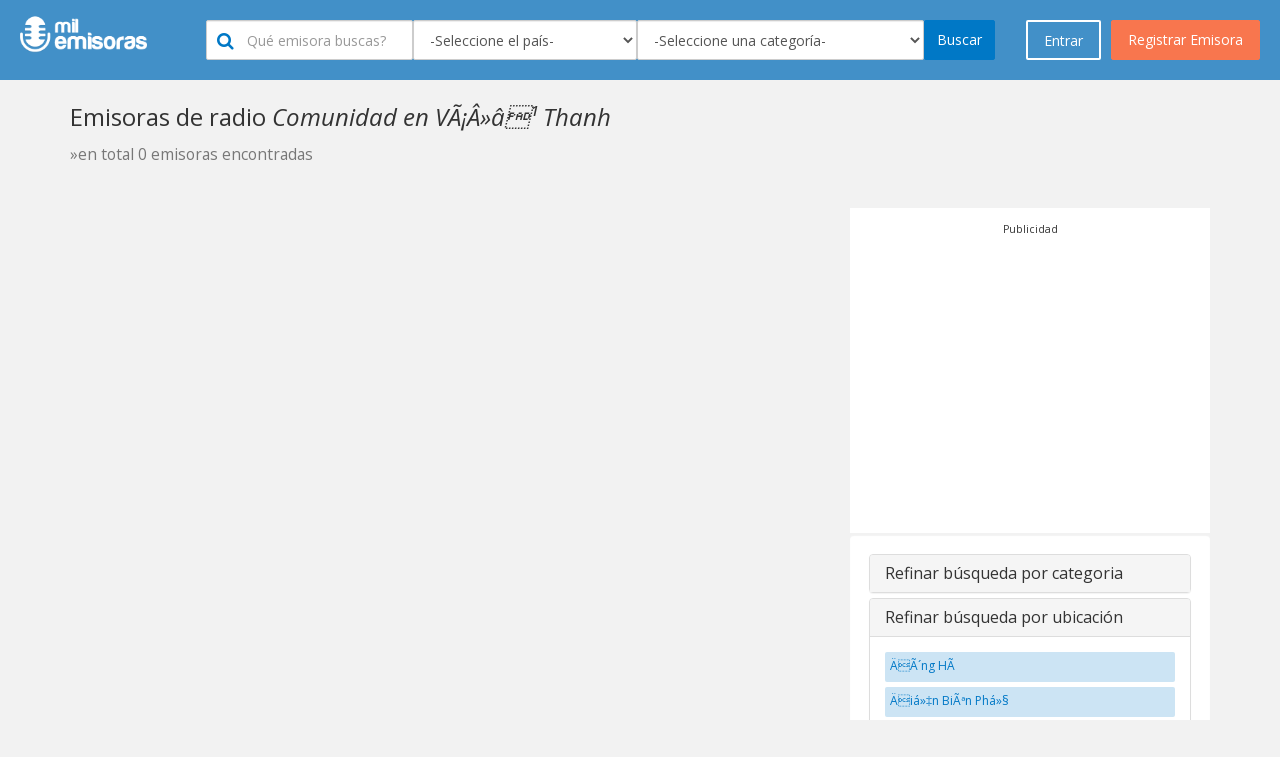

--- FILE ---
content_type: text/html; charset=utf-8
request_url: https://milemisoras.com/city-category/vietnam/vietnam-hau-giang-va-a-a-thanh/community/
body_size: 14283
content:
 <!doctype html><html lang="es-ES" prefix="og: http://ogp.me/ns#"><head><meta charset="utf-8"><meta name="viewport" content="width=device-width, initial-scale=1.0, maximum-scale=1.0, user-scalable=no"><meta name="robots" content="index, follow" /><title>Radios online Comunidad en VÃ¡Â»â¹ Thanh - Mil Emisoras</title><meta name="description" content="Escuche las mejores radios AM/FM Comunidad en VÃ¡Â»â¹ Thanh online. Este es el directorio más completo para escuchar tu emisora favorita Comunidad en VÃ¡Â»â¹ Thanh. Tienes una emisora de radio, regístrala en nuestro directorio."/><link href="//cdnjs.cloudflare.com/ajax/libs/twitter-bootstrap/3.3.1/css/bootstrap.min.css" rel="stylesheet" media="screen, print"><link href="/assets/site/css/bootstrap-theme-custom.css" rel="stylesheet" media="screen, print"><link href="/assets/site/css/main.css" rel="stylesheet" media="screen"><link href="/assets/site/css/panel.css" rel="stylesheet" media="screen"><link href="/assets/site/css/out-panel-user-logged.css" rel="stylesheet" media="screen"><link href="/assets/site/css/company.css" rel="stylesheet" media="screen"><link href="/assets/site/css/search.css" rel="stylesheet" media="screen" /><link href="//cdnjs.cloudflare.com/ajax/libs/font-awesome/4.7.0/css/font-awesome.css" rel="stylesheet" media="screen" /><link href="//cdnjs.cloudflare.com/ajax/libs/flag-icon-css/1.0.0/css/flag-icon.min.css" rel="stylesheet" media="screen"><link href="/assets/site/css/star-rating.min.css" rel="stylesheet" media="screen"><link href="//cdnjs.cloudflare.com/ajax/libs/bootstrap-social/4.12.0/bootstrap-social.min.css" rel="stylesheet" media="screen, print"><link href="//cdnjs.cloudflare.com/ajax/libs/sweetalert/1.1.3/sweetalert.min.css" rel="stylesheet" media="screen, print"><link href="/assets/site/img/favicon-png.png" rel="icon" type="image/x-icon" /><link href='//fonts.googleapis.com/css?family=Open+Sans:300italic,400italic,600italic,700italic,800italic,400,300,600,700,800' rel='stylesheet' type='text/css'><link href='//fonts.googleapis.com/css?family=Open+Sans+Condensed:300,300italic,700' rel='stylesheet' type='text/css'><script src="/assets/site/js/language/es_pe.js"></script></head><body><div id="wrap"><div class="ubi-mobile-fixed-bar hidden-md hidden-lg"><a href="#" data-toggle="modal" data-target="#modal-menu"><i class="fa fa-bars"></i> Entra o Registrate</a><div class="ubi-mobile-search-anchor"><a href="#" data-toggle="modal" data-target="#modal-search"><i class="fa fa-search"></i></a></div></div><nav class="navbar navbar-default navbar-static-top ubi-bar"><div class="main-buttons hidden-xs hidden-sm"><a id="singnup" data-toggle="modal" data-target="#myModal" onclick="$('#register').show();$('#enter').hide();" class="btn btn-orange btn-lg btn-orange pull-right">Registrar Emisora</a><a id="singnin" href="#" class="btn btn-blue btn-lg ubi-btn-blue pull-right" data-toggle="modal" data-target="#myModal" onclick="$('#register').hide();$('#enter').show();">Entrar</a></div><div class="container-fluid"><div class="navbar-header"><a class="navbar-brand logotype" href="https://milemisoras.com"><img src="/assets/site/img/logo-negative.png" alt="Mil Emisoras Logo" title="Mil Emisoras" height="40"></a><div class="ubi-search-sub hidden-xs hidden-sm"><form class="form-inline" method="get" action="/search"><div class="form-group"><input type="text" class="form-control " id="#1" name="keyword" data-toggle="tooltip" data-placement="bottom" title="Digite por lo menos 2 caracteres" placeholder="Qu&eacute emisora buscas?"><div class="inside-icon"><i class="fa fa-search"></i></div></div><div class="form-group"><select name="city" id="inputLocation" class="typeahead form-control" data-toggle="tooltip" data-placement="bottom" title="Seleccione un país"><option value="">-Seleccione el pa&iacute;s-</option><option value="1" >Afganistán</option><option value="2" >Albania</option><option value="47" >Alemania</option><option value="5" >Andorra</option><option value="6" >Angola</option><option value="7" >Anguila</option><option value="8" >Antigua y Barbuda</option><option value="112" >Arabia Saudita</option><option value="3" >Argelia</option><option value="9" >Argentina</option><option value="10" >Armenia</option><option value="11" >Aruba</option><option value="12" >Australia</option><option value="13" >Austria</option><option value="14" >Azerbaiyán</option><option value="15" >Bahamas</option><option value="16" >Bahrein</option><option value="17" >Bangladesh</option><option value="19" >Bélgica</option><option value="20" >Belice</option><option value="18" >Bielorrusia</option><option value="21" >Bolivia</option><option value="22" >Bosnia y Herzegovina</option><option value="23" >Brasil</option><option value="24" >Bulgaria</option><option value="25" >Camboya</option><option value="144" >Canadá</option><option value="26" >Chad</option><option value="27" >Chile</option><option value="28" >China</option><option value="35" >Chipre</option><option value="29" >Colombia</option><option value="30" >Comoras</option><option value="104" >Corea del Sur</option><option value="65" >Costa de Marfil</option><option value="31" >Costa Rica</option><option value="32" >Croacia</option><option value="33" >Cuba</option><option value="34" >Curazao</option><option value="37" >Dinamarca</option><option value="39" >Ecuador</option><option value="40" >Egipto</option><option value="41" >El Salvador</option><option value="136" >Emiratos Árabes Unidos</option><option value="117" >Eslovaquia</option><option value="118" >Eslovenia</option><option value="120" >España</option><option value="138" >Estados Unidos de América</option><option value="42" >Estonia</option><option value="99" >Filipinas</option><option value="43" >Finlandia</option><option value="44" >Francia</option><option value="130" >Gambia</option><option value="46" >Georgia</option><option value="48" >Ghana</option><option value="49" >Grecia</option><option value="50" >Guatemala</option><option value="45" >Guayana Francesa</option><option value="51" >Guyana</option><option value="52" >Haití</option><option value="54" >Honduras</option><option value="55" >Hong kong</option><option value="56" >Hungría</option><option value="58" >India</option><option value="59" >Indonesia</option><option value="61" >Irak</option><option value="60" >Irán</option><option value="62" >Irlanda</option><option value="57" >Islandia</option><option value="63" >Israel</option><option value="64" >Italia</option><option value="66" >Jamaica</option><option value="67" >Japón</option><option value="53" >Jordania</option><option value="68" >Kazajistán</option><option value="69" >Kenia</option><option value="70" >Kuwait</option><option value="71" >Letonia</option><option value="72" >Líbano</option><option value="73" >Libia</option><option value="105" >Lithuania</option><option value="145" >Lituania</option><option value="74" >Luxemburgo</option><option value="75" >Macao</option><option value="76" >Macedônia</option><option value="77" >Madagascar</option><option value="78" >Malasia</option><option value="79" >Mali</option><option value="80" >Malta</option><option value="84" >Marruecos</option><option value="82" >Mauricio</option><option value="81" >Mauritania</option><option value="83" >México</option><option value="106" >Moldavia</option><option value="85" >Mozambique</option><option value="86" >Namibia</option><option value="87" >Nepal</option><option value="90" >Nicaragua</option><option value="91" >Nigeria</option><option value="92" >Noruega</option><option value="89" >Nueva Zelanda</option><option value="93" >Omán</option><option value="88" >Países Bajos</option><option value="94" >Pakistán</option><option value="95" >Palestina</option><option value="96" >Panamá</option><option value="97" >Paraguay</option><option value="98" >Perú</option><option value="100" >Polonia</option><option value="101" >Portugal</option><option value="102" >Puerto Rico</option><option value="103" >Qatar</option><option value="137" >Reino Unido</option><option value="36" >República Checa</option><option value="38" >República Dominicana</option><option value="107" >Reunión</option><option value="110" >Ruanda</option><option value="108" >Rumanía</option><option value="109" >Rusia</option><option value="4" >Samoa Americana</option><option value="111" >Santa Lucía</option><option value="113" >Senegal</option><option value="114" >Serbia</option><option value="115" >Singapur</option><option value="116" >Sint Maarten</option><option value="126" >Siria</option><option value="121" >Sri lanka</option><option value="119" >Sudáfrica</option><option value="122" >Sudán</option><option value="124" >Suecia</option><option value="125" >Suiza</option><option value="123" >Surinám</option><option value="129" >Tailandia</option><option value="127" >Taiwán</option><option value="128" >Tanzania</option><option value="131" >Trinidad y Tobago</option><option value="132" >Tunez</option><option value="133" >Turquía</option><option value="135" >Ucrania</option><option value="134" >Uganda</option><option value="139" >Uruguay</option><option value="140" >Venezuela</option><option value="141" >Vietnam</option><option value="142" >Yemen</option><option value="143" >Zambia</option></select><div class="typeahead-loading"><img src="/assets/site/css/spinner.gif" alt="Espere..."></div></div><div class="form-group"><select name="cat" id="inputCat" class="typeahead form-control" data-toggle="tooltip" data-placement="bottom" title="Seleccione una categoría"><option value="">-Seleccione una categor&iacute;a-</option><option value="1" >60s</option><option value="2" >70s</option><option value="3" >80s</option><option value="4" >90s</option><option value="5" >AAA - Álbum Alternativo para Adultos</option><option value="6" >Adulto Contemporáneo</option><option value="77" >Bandas Sonoras</option><option value="9" >Blues</option><option value="10" >Bollywood</option><option value="11" >Bossa Nova</option><option value="14" >Caribeña</option><option value="15" >Católica</option><option value="21" >Clásica</option><option value="26" >Comedia</option><option value="27" >Comunidad</option><option value="80" >Conversatorio</option><option value="28" >Country</option><option value="22" >Country Clásica</option><option value="18" >Cristiana</option><option value="19" >Cristiana Contemporánea</option><option value="29" >Cultural</option><option value="88" >Cumbia</option><option value="30" >Dance</option><option value="79" >Deportes</option><option value="31" >Disco</option><option value="33" >Ecléctico</option><option value="34" >EDM - Música Electrónica de Baile</option><option value="35" >Educativa</option><option value="36" >Electrónica</option><option value="78" >Espiritual</option><option value="37" >Étnica</option><option value="38" >Euro Hits</option><option value="40" >Evangélica</option><option value="39" >Folclórica </option><option value="41" >Hindú</option><option value="42" >Hip Hop</option><option value="23" >Hits Clásicos</option><option value="43" >Hot AC</option><option value="44" >House</option><option value="45" >Independiente</option><option value="73" >Institucional</option><option value="46" >Internacional</option><option value="47" >Islámica </option><option value="49" >J-pop</option><option value="48" >Jazz</option><option value="75" >Jazz Smooth</option><option value="50" >K-pop</option><option value="51" >Latina</option><option value="52" >Local</option><option value="53" >Lounge</option><option value="54" >Malayalam</option><option value="55" >Manele</option><option value="56" >Merengue</option><option value="57" >Metal</option><option value="8" >Música Arabe</option><option value="12" >Música Brasilera</option><option value="87" >Música del Mundo</option><option value="32" >Música Fácil de Escuchar</option><option value="16" >Música Infantil</option><option value="58" >Música Mexicana</option><option value="20" >Música Navideña</option><option value="13" >Negocios</option><option value="60" >Noticias</option><option value="61" >Noticias Podcast</option><option value="62" >Oldies</option><option value="63" >Pop</option><option value="64" >Pública</option><option value="65" >R&B</option><option value="66" >Reggae</option><option value="67" >Reggaeton</option><option value="68" >Regional</option><option value="17" >Relajante</option><option value="69" >Religiosa</option><option value="70" >Rock</option><option value="7" >Rock Alternativo</option><option value="24" >Rock Clásico</option><option value="59" >Rock Moderno</option><option value="71" >Romántica</option><option value="72" >Salsa</option><option value="74" >Schlager</option><option value="76" >Soul</option><option value="81" >Tamil</option><option value="82" >Tecno</option><option value="83" >Top 40</option><option value="84" >Tráfico</option><option value="85" >Trance</option><option value="25" >Universitaria</option><option value="86" >Variado</option></select><div class="typeahead-loading"><img src="/assets/site/css/spinner.gif" alt="Espere..."></div></div><button type="submit" title="" class="btn btn-blue">Buscar</button></form></div></div></div></nav><div class="container"><div class="row"><div class="col-md-12"><h1 class="main-title">Emisoras de radio <i>Comunidad en VÃ¡Â»â¹ Thanh</i><br><small>&raquo;en total 0 emisoras encontradas</small></h1></div><div class="col-lg-8 col-md-7 col-sm-12 col-xs-12"><div class="well hidden-sm hidden-md hidden-lg"><div class="panel-group" id="accordion" role="tablist" aria-multiselectable="true"><div class="panel panel-default"><div class="panel-heading" role="tab" id="headingOne"><h4 class="panel-title"><a role="button" data-toggle="collapse" data-parent="#accordion" href="#collapseOne" aria-expanded="false" aria-controls="collapseOne" class="collapsed">Otras categorias </a></h4></div><div id="collapseOne" class="panel-collapse collapse" role="tabpanel" aria-labelledby="headingOne" aria-expanded="false" style="height: 0px;"><div class="panel-body"><div class="ubi-scrollable-tags"><a href="https://milemisoras.com/country-category/vietnam-hau-giang-va-a-a-thanh/60s/" title="60s" class="search-filter-tag">60s</a><a href="https://milemisoras.com/country-category/vietnam-hau-giang-va-a-a-thanh/70s/" title="70s" class="search-filter-tag">70s</a><a href="https://milemisoras.com/country-category/vietnam-hau-giang-va-a-a-thanh/80s/" title="80s" class="search-filter-tag">80s</a><a href="https://milemisoras.com/country-category/vietnam-hau-giang-va-a-a-thanh/90s/" title="90s" class="search-filter-tag">90s</a><a href="https://milemisoras.com/country-category/vietnam-hau-giang-va-a-a-thanh/aaa-adult-album-alternative/" title="AAA - Adult Album Alternative" class="search-filter-tag">AAA - Adult Album Alternative</a><a href="https://milemisoras.com/country-category/vietnam-hau-giang-va-a-a-thanh/adult-contemporary/" title="Adult Contemporary" class="search-filter-tag">Adult Contemporary</a><a href="https://milemisoras.com/country-category/vietnam-hau-giang-va-a-a-thanh/alternative-rock/" title="Alternative Rock" class="search-filter-tag">Alternative Rock</a><a href="https://milemisoras.com/country-category/vietnam-hau-giang-va-a-a-thanh/arabic-music/" title="Arabic Music" class="search-filter-tag">Arabic Music</a><a href="https://milemisoras.com/country-category/vietnam-hau-giang-va-a-a-thanh/blues/" title="Blues" class="search-filter-tag">Blues</a><a href="https://milemisoras.com/country-category/vietnam-hau-giang-va-a-a-thanh/bollywood/" title="Bollywood" class="search-filter-tag">Bollywood</a><a href="https://milemisoras.com/country-category/vietnam-hau-giang-va-a-a-thanh/bossa-nova/" title="Bossa Nova" class="search-filter-tag">Bossa Nova</a><a href="https://milemisoras.com/country-category/vietnam-hau-giang-va-a-a-thanh/brazilian-music/" title="Brazilian Music" class="search-filter-tag">Brazilian Music</a><a href="https://milemisoras.com/country-category/vietnam-hau-giang-va-a-a-thanh/business/" title="Business" class="search-filter-tag">Business</a><a href="https://milemisoras.com/country-category/vietnam-hau-giang-va-a-a-thanh/caribbean/" title="Caribbean" class="search-filter-tag">Caribbean</a><a href="https://milemisoras.com/country-category/vietnam-hau-giang-va-a-a-thanh/catholic/" title="Catholic" class="search-filter-tag">Catholic</a><a href="https://milemisoras.com/country-category/vietnam-hau-giang-va-a-a-thanh/children-s-music/" title="Childrens Music" class="search-filter-tag">Childrens Music</a><a href="https://milemisoras.com/country-category/vietnam-hau-giang-va-a-a-thanh/chillout/" title="Chillout" class="search-filter-tag">Chillout</a><a href="https://milemisoras.com/country-category/vietnam-hau-giang-va-a-a-thanh/christian/" title="Christian" class="search-filter-tag">Christian</a><a href="https://milemisoras.com/country-category/vietnam-hau-giang-va-a-a-thanh/christian-contemporary/" title="Christian Contemporary" class="search-filter-tag">Christian Contemporary</a><a href="https://milemisoras.com/country-category/vietnam-hau-giang-va-a-a-thanh/christmas/" title="Christmas" class="search-filter-tag">Christmas</a><a href="https://milemisoras.com/country-category/vietnam-hau-giang-va-a-a-thanh/classic-country/" title="Classic Country" class="search-filter-tag">Classic Country</a><a href="https://milemisoras.com/country-category/vietnam-hau-giang-va-a-a-thanh/classic-hits/" title="Classic Hits" class="search-filter-tag">Classic Hits</a><a href="https://milemisoras.com/country-category/vietnam-hau-giang-va-a-a-thanh/classic-rock/" title="Classic Rock" class="search-filter-tag">Classic Rock</a><a href="https://milemisoras.com/country-category/vietnam-hau-giang-va-a-a-thanh/classical/" title="Classical" class="search-filter-tag">Classical</a><a href="https://milemisoras.com/country-category/vietnam-hau-giang-va-a-a-thanh/college/" title="College" class="search-filter-tag">College</a><a href="https://milemisoras.com/country-category/vietnam-hau-giang-va-a-a-thanh/comedy/" title="Comedy" class="search-filter-tag">Comedy</a><a href="https://milemisoras.com/country-category/vietnam-hau-giang-va-a-a-thanh/community/" title="Community" class="search-filter-tag">Community</a><a href="https://milemisoras.com/country-category/vietnam-hau-giang-va-a-a-thanh/country/" title="Country" class="search-filter-tag">Country</a><a href="https://milemisoras.com/country-category/vietnam-hau-giang-va-a-a-thanh/culture/" title="Culture" class="search-filter-tag">Culture</a><a href="https://milemisoras.com/country-category/vietnam-hau-giang-va-a-a-thanh/cumbia/" title="Cumbia" class="search-filter-tag">Cumbia</a><a href="https://milemisoras.com/country-category/vietnam-hau-giang-va-a-a-thanh/dance/" title="Dance" class="search-filter-tag">Dance</a><a href="https://milemisoras.com/country-category/vietnam-hau-giang-va-a-a-thanh/disco/" title="Disco" class="search-filter-tag">Disco</a><a href="https://milemisoras.com/country-category/vietnam-hau-giang-va-a-a-thanh/easy-listening/" title="Easy Listening" class="search-filter-tag">Easy Listening</a><a href="https://milemisoras.com/country-category/vietnam-hau-giang-va-a-a-thanh/eclectic/" title="Eclectic" class="search-filter-tag">Eclectic</a><a href="https://milemisoras.com/country-category/vietnam-hau-giang-va-a-a-thanh/edm-electronic-dance-music/" title="EDM - Electronic Dance Music" class="search-filter-tag">EDM - Electronic Dance Music</a><a href="https://milemisoras.com/country-category/vietnam-hau-giang-va-a-a-thanh/educational/" title="Educational" class="search-filter-tag">Educational</a><a href="https://milemisoras.com/country-category/vietnam-hau-giang-va-a-a-thanh/electronic/" title="Electronic" class="search-filter-tag">Electronic</a><a href="https://milemisoras.com/country-category/vietnam-hau-giang-va-a-a-thanh/ethnic/" title="Ethnic" class="search-filter-tag">Ethnic</a><a href="https://milemisoras.com/country-category/vietnam-hau-giang-va-a-a-thanh/euro-hits/" title="Euro Hits" class="search-filter-tag">Euro Hits</a><a href="https://milemisoras.com/country-category/vietnam-hau-giang-va-a-a-thanh/folk/" title="Folk" class="search-filter-tag">Folk</a><a href="https://milemisoras.com/country-category/vietnam-hau-giang-va-a-a-thanh/gospel/" title="Gospel" class="search-filter-tag">Gospel</a><a href="https://milemisoras.com/country-category/vietnam-hau-giang-va-a-a-thanh/hindi/" title="Hindi" class="search-filter-tag">Hindi</a><a href="https://milemisoras.com/country-category/vietnam-hau-giang-va-a-a-thanh/hip-hop/" title="Hip Hop" class="search-filter-tag">Hip Hop</a><a href="https://milemisoras.com/country-category/vietnam-hau-giang-va-a-a-thanh/hot-ac/" title="Hot AC" class="search-filter-tag">Hot AC</a><a href="https://milemisoras.com/country-category/vietnam-hau-giang-va-a-a-thanh/house/" title="House" class="search-filter-tag">House</a><a href="https://milemisoras.com/country-category/vietnam-hau-giang-va-a-a-thanh/indie/" title="Indie" class="search-filter-tag">Indie</a><a href="https://milemisoras.com/country-category/vietnam-hau-giang-va-a-a-thanh/international/" title="International" class="search-filter-tag">International</a><a href="https://milemisoras.com/country-category/vietnam-hau-giang-va-a-a-thanh/islam/" title="Islam" class="search-filter-tag">Islam</a><a href="https://milemisoras.com/country-category/vietnam-hau-giang-va-a-a-thanh/j-pop/" title="J-pop" class="search-filter-tag">J-pop</a><a href="https://milemisoras.com/country-category/vietnam-hau-giang-va-a-a-thanh/jazz/" title="Jazz" class="search-filter-tag">Jazz</a><a href="https://milemisoras.com/country-category/vietnam-hau-giang-va-a-a-thanh/k-pop/" title="K-pop" class="search-filter-tag">K-pop</a><a href="https://milemisoras.com/country-category/vietnam-hau-giang-va-a-a-thanh/latino/" title="Latino" class="search-filter-tag">Latino</a><a href="https://milemisoras.com/country-category/vietnam-hau-giang-va-a-a-thanh/local/" title="Local" class="search-filter-tag">Local</a><a href="https://milemisoras.com/country-category/vietnam-hau-giang-va-a-a-thanh/lounge/" title="Lounge" class="search-filter-tag">Lounge</a><a href="https://milemisoras.com/country-category/vietnam-hau-giang-va-a-a-thanh/malayalam/" title="Malayalam" class="search-filter-tag">Malayalam</a><a href="https://milemisoras.com/country-category/vietnam-hau-giang-va-a-a-thanh/manele/" title="Manele" class="search-filter-tag">Manele</a><a href="https://milemisoras.com/country-category/vietnam-hau-giang-va-a-a-thanh/merengue/" title="Merengue" class="search-filter-tag">Merengue</a><a href="https://milemisoras.com/country-category/vietnam-hau-giang-va-a-a-thanh/metal/" title="Metal" class="search-filter-tag">Metal</a><a href="https://milemisoras.com/country-category/vietnam-hau-giang-va-a-a-thanh/mexican-music/" title="Mexican Music" class="search-filter-tag">Mexican Music</a><a href="https://milemisoras.com/country-category/vietnam-hau-giang-va-a-a-thanh/modern-rock/" title="Modern Rock" class="search-filter-tag">Modern Rock</a><a href="https://milemisoras.com/country-category/vietnam-hau-giang-va-a-a-thanh/news/" title="News" class="search-filter-tag">News</a><a href="https://milemisoras.com/country-category/vietnam-hau-giang-va-a-a-thanh/news-podcast/" title="News Podcast" class="search-filter-tag">News Podcast</a><a href="https://milemisoras.com/country-category/vietnam-hau-giang-va-a-a-thanh/oldies/" title="Oldies" class="search-filter-tag">Oldies</a><a href="https://milemisoras.com/country-category/vietnam-hau-giang-va-a-a-thanh/pop-music/" title="Pop Music" class="search-filter-tag">Pop Music</a><a href="https://milemisoras.com/country-category/vietnam-hau-giang-va-a-a-thanh/public/" title="Public" class="search-filter-tag">Public</a><a href="https://milemisoras.com/country-category/vietnam-hau-giang-va-a-a-thanh/r-amp-b/" title="R&amp;B" class="search-filter-tag">R&amp;B</a><a href="https://milemisoras.com/country-category/vietnam-hau-giang-va-a-a-thanh/reggae/" title="Reggae" class="search-filter-tag">Reggae</a><a href="https://milemisoras.com/country-category/vietnam-hau-giang-va-a-a-thanh/reggaeton/" title="Reggaeton" class="search-filter-tag">Reggaeton</a><a href="https://milemisoras.com/country-category/vietnam-hau-giang-va-a-a-thanh/regional/" title="Regional" class="search-filter-tag">Regional</a><a href="https://milemisoras.com/country-category/vietnam-hau-giang-va-a-a-thanh/religious/" title="Religious" class="search-filter-tag">Religious</a><a href="https://milemisoras.com/country-category/vietnam-hau-giang-va-a-a-thanh/rock/" title="Rock" class="search-filter-tag">Rock</a><a href="https://milemisoras.com/country-category/vietnam-hau-giang-va-a-a-thanh/romantic/" title="Romantic" class="search-filter-tag">Romantic</a><a href="https://milemisoras.com/country-category/vietnam-hau-giang-va-a-a-thanh/salsa/" title="Salsa" class="search-filter-tag">Salsa</a><a href="https://milemisoras.com/country-category/vietnam-hau-giang-va-a-a-thanh/scanner/" title="Scanner" class="search-filter-tag">Scanner</a><a href="https://milemisoras.com/country-category/vietnam-hau-giang-va-a-a-thanh/schlager/" title="Schlager" class="search-filter-tag">Schlager</a><a href="https://milemisoras.com/country-category/vietnam-hau-giang-va-a-a-thanh/smooth-jazz/" title="Smooth Jazz" class="search-filter-tag">Smooth Jazz</a><a href="https://milemisoras.com/country-category/vietnam-hau-giang-va-a-a-thanh/soul/" title="Soul" class="search-filter-tag">Soul</a><a href="https://milemisoras.com/country-category/vietnam-hau-giang-va-a-a-thanh/soundtracks/" title="Soundtracks" class="search-filter-tag">Soundtracks</a><a href="https://milemisoras.com/country-category/vietnam-hau-giang-va-a-a-thanh/spirituality/" title="Spirituality" class="search-filter-tag">Spirituality</a><a href="https://milemisoras.com/country-category/vietnam-hau-giang-va-a-a-thanh/sports/" title="Sports" class="search-filter-tag">Sports</a><a href="https://milemisoras.com/country-category/vietnam-hau-giang-va-a-a-thanh/talk/" title="Talk" class="search-filter-tag">Talk</a><a href="https://milemisoras.com/country-category/vietnam-hau-giang-va-a-a-thanh/tamil/" title="Tamil" class="search-filter-tag">Tamil</a><a href="https://milemisoras.com/country-category/vietnam-hau-giang-va-a-a-thanh/techno/" title="Techno" class="search-filter-tag">Techno</a><a href="https://milemisoras.com/country-category/vietnam-hau-giang-va-a-a-thanh/top-40/" title="Top 40" class="search-filter-tag">Top 40</a><a href="https://milemisoras.com/country-category/vietnam-hau-giang-va-a-a-thanh/traffic/" title="Traffic" class="search-filter-tag">Traffic</a><a href="https://milemisoras.com/country-category/vietnam-hau-giang-va-a-a-thanh/trance/" title="Trance" class="search-filter-tag">Trance</a><a href="https://milemisoras.com/country-category/vietnam-hau-giang-va-a-a-thanh/variety/" title="Variety" class="search-filter-tag">Variety</a><a href="https://milemisoras.com/country-category/vietnam-hau-giang-va-a-a-thanh/world-music/" title="World Music" class="search-filter-tag">World Music</a></div></div></div></div><div class="panel panel-default"><div class="panel-heading" role="tab" id="headingTwo"><h4 class="panel-title"><a class="collapsed" role="button" data-toggle="collapse" data-parent="#accordion" href="#collapseTwo" aria-expanded="false" aria-controls="collapseTwo">Refinar b&uacute;squeda por ubicación </a></h4></div><div id="collapseTwo" class="panel-collapse collapse" role="tabpanel" aria-labelledby="headingTwo" aria-expanded="false"><div class="panel-body"><div class="ubi-scrollable-tags"></div></div></div></div></div></div><div class="company-list"><div class="clearfix"></div></div><nav><ul class="pagination"></ul></nav></div><div class="col-lg-4 col-md-5 col-sm-12 col-xs-12"><div class="" style="background:#FFF;margin-bottom:2px;padding:10px;" align="center"><small class="title_ads">Publicidad</small><script async src="https://pagead2.googlesyndication.com/pagead/js/adsbygoogle.js?client=ca-pub-1836760906300532" crossorigin="anonymous"></script><ins class="adsbygoogle" style="display:inline-block;width:336px;height:280px" data-ad-client="ca-pub-1836760906300532" data-ad-slot="9425671494"></ins><script> (adsbygoogle = window.adsbygoogle || []).push({});</script></div><div class="well hidden-xs"><div class="panel-group" id="accordion" role="tablist" aria-multiselectable="true"><div class="panel panel-default"><div class="panel-heading" role="tab" id="headingOne2"><h4 class="panel-title"><a role="button" data-toggle="collapse" data-parent="#accordion" href="#collapseOne2" aria-expanded="true" aria-controls="collapseOne2" class="collapsed">Refinar b&uacute;squeda por categoria </a></h4></div><div id="collapseOne2" class="panel-collapse collapse" role="tabpanel" aria-labelledby="headingOne2" aria-expanded="true" style="height: 0px;"><div class="panel-body"><div class="ubi-scrollable-tags"><a href="https://milemisoras.com/city-category/vietnam/vietnam-hau-giang-va-a-a-thanh/60s/" title="60s" class="search-filter-tag">60s</a><a href="https://milemisoras.com/city-category/vietnam/vietnam-hau-giang-va-a-a-thanh/70s/" title="70s" class="search-filter-tag">70s</a><a href="https://milemisoras.com/city-category/vietnam/vietnam-hau-giang-va-a-a-thanh/80s/" title="80s" class="search-filter-tag">80s</a><a href="https://milemisoras.com/city-category/vietnam/vietnam-hau-giang-va-a-a-thanh/90s/" title="90s" class="search-filter-tag">90s</a><a href="https://milemisoras.com/city-category/vietnam/vietnam-hau-giang-va-a-a-thanh/aaa-adult-album-alternative/" title="AAA - Álbum Alternativo para Adultos" class="search-filter-tag">AAA - Álbum Alternativo para Adultos</a><a href="https://milemisoras.com/city-category/vietnam/vietnam-hau-giang-va-a-a-thanh/adult-contemporary/" title="Adulto Contemporáneo" class="search-filter-tag">Adulto Contemporáneo</a><a href="https://milemisoras.com/city-category/vietnam/vietnam-hau-giang-va-a-a-thanh/soundtracks/" title="Bandas Sonoras" class="search-filter-tag">Bandas Sonoras</a><a href="https://milemisoras.com/city-category/vietnam/vietnam-hau-giang-va-a-a-thanh/blues/" title="Blues" class="search-filter-tag">Blues</a><a href="https://milemisoras.com/city-category/vietnam/vietnam-hau-giang-va-a-a-thanh/bollywood/" title="Bollywood" class="search-filter-tag">Bollywood</a><a href="https://milemisoras.com/city-category/vietnam/vietnam-hau-giang-va-a-a-thanh/bossa-nova/" title="Bossa Nova" class="search-filter-tag">Bossa Nova</a><a href="https://milemisoras.com/city-category/vietnam/vietnam-hau-giang-va-a-a-thanh/caribbean/" title="Caribeña" class="search-filter-tag">Caribeña</a><a href="https://milemisoras.com/city-category/vietnam/vietnam-hau-giang-va-a-a-thanh/catholic/" title="Católica" class="search-filter-tag">Católica</a><a href="https://milemisoras.com/city-category/vietnam/vietnam-hau-giang-va-a-a-thanh/classical/" title="Clásica" class="search-filter-tag">Clásica</a><a href="https://milemisoras.com/city-category/vietnam/vietnam-hau-giang-va-a-a-thanh/comedy/" title="Comedia" class="search-filter-tag">Comedia</a><a href="https://milemisoras.com/city-category/vietnam/vietnam-hau-giang-va-a-a-thanh/community/" title="Comunidad" class="search-filter-tag">Comunidad</a><a href="https://milemisoras.com/city-category/vietnam/vietnam-hau-giang-va-a-a-thanh/talk/" title="Conversatorio" class="search-filter-tag">Conversatorio</a><a href="https://milemisoras.com/city-category/vietnam/vietnam-hau-giang-va-a-a-thanh/country/" title="Country" class="search-filter-tag">Country</a><a href="https://milemisoras.com/city-category/vietnam/vietnam-hau-giang-va-a-a-thanh/classic-country/" title="Country Clásica" class="search-filter-tag">Country Clásica</a><a href="https://milemisoras.com/city-category/vietnam/vietnam-hau-giang-va-a-a-thanh/christian/" title="Cristiana" class="search-filter-tag">Cristiana</a><a href="https://milemisoras.com/city-category/vietnam/vietnam-hau-giang-va-a-a-thanh/christian-contemporary/" title="Cristiana Contemporánea" class="search-filter-tag">Cristiana Contemporánea</a><a href="https://milemisoras.com/city-category/vietnam/vietnam-hau-giang-va-a-a-thanh/culture/" title="Cultural" class="search-filter-tag">Cultural</a><a href="https://milemisoras.com/city-category/vietnam/vietnam-hau-giang-va-a-a-thanh/cumbia/" title="Cumbia" class="search-filter-tag">Cumbia</a><a href="https://milemisoras.com/city-category/vietnam/vietnam-hau-giang-va-a-a-thanh/dance/" title="Dance" class="search-filter-tag">Dance</a><a href="https://milemisoras.com/city-category/vietnam/vietnam-hau-giang-va-a-a-thanh/sports/" title="Deportes" class="search-filter-tag">Deportes</a><a href="https://milemisoras.com/city-category/vietnam/vietnam-hau-giang-va-a-a-thanh/disco/" title="Disco" class="search-filter-tag">Disco</a><a href="https://milemisoras.com/city-category/vietnam/vietnam-hau-giang-va-a-a-thanh/eclectic/" title="Ecléctico" class="search-filter-tag">Ecléctico</a><a href="https://milemisoras.com/city-category/vietnam/vietnam-hau-giang-va-a-a-thanh/edm-electronic-dance-music/" title="EDM - Música Electrónica de Baile" class="search-filter-tag">EDM - Música Electrónica de Baile</a><a href="https://milemisoras.com/city-category/vietnam/vietnam-hau-giang-va-a-a-thanh/educational/" title="Educativa" class="search-filter-tag">Educativa</a><a href="https://milemisoras.com/city-category/vietnam/vietnam-hau-giang-va-a-a-thanh/electronic/" title="Electrónica" class="search-filter-tag">Electrónica</a><a href="https://milemisoras.com/city-category/vietnam/vietnam-hau-giang-va-a-a-thanh/spirituality/" title="Espiritual" class="search-filter-tag">Espiritual</a><a href="https://milemisoras.com/city-category/vietnam/vietnam-hau-giang-va-a-a-thanh/ethnic/" title="Étnica" class="search-filter-tag">Étnica</a><a href="https://milemisoras.com/city-category/vietnam/vietnam-hau-giang-va-a-a-thanh/euro-hits/" title="Euro Hits" class="search-filter-tag">Euro Hits</a><a href="https://milemisoras.com/city-category/vietnam/vietnam-hau-giang-va-a-a-thanh/gospel/" title="Evangélica" class="search-filter-tag">Evangélica</a><a href="https://milemisoras.com/city-category/vietnam/vietnam-hau-giang-va-a-a-thanh/folk/" title="Folclórica " class="search-filter-tag">Folclórica </a><a href="https://milemisoras.com/city-category/vietnam/vietnam-hau-giang-va-a-a-thanh/hindi/" title="Hindú" class="search-filter-tag">Hindú</a><a href="https://milemisoras.com/city-category/vietnam/vietnam-hau-giang-va-a-a-thanh/hip-hop/" title="Hip Hop" class="search-filter-tag">Hip Hop</a><a href="https://milemisoras.com/city-category/vietnam/vietnam-hau-giang-va-a-a-thanh/classic-hits/" title="Hits Clásicos" class="search-filter-tag">Hits Clásicos</a><a href="https://milemisoras.com/city-category/vietnam/vietnam-hau-giang-va-a-a-thanh/hot-ac/" title="Hot AC" class="search-filter-tag">Hot AC</a><a href="https://milemisoras.com/city-category/vietnam/vietnam-hau-giang-va-a-a-thanh/house/" title="House" class="search-filter-tag">House</a><a href="https://milemisoras.com/city-category/vietnam/vietnam-hau-giang-va-a-a-thanh/indie/" title="Independiente" class="search-filter-tag">Independiente</a><a href="https://milemisoras.com/city-category/vietnam/vietnam-hau-giang-va-a-a-thanh/scanner/" title="Institucional" class="search-filter-tag">Institucional</a><a href="https://milemisoras.com/city-category/vietnam/vietnam-hau-giang-va-a-a-thanh/international/" title="Internacional" class="search-filter-tag">Internacional</a><a href="https://milemisoras.com/city-category/vietnam/vietnam-hau-giang-va-a-a-thanh/islam/" title="Islámica " class="search-filter-tag">Islámica </a><a href="https://milemisoras.com/city-category/vietnam/vietnam-hau-giang-va-a-a-thanh/j-pop/" title="J-pop" class="search-filter-tag">J-pop</a><a href="https://milemisoras.com/city-category/vietnam/vietnam-hau-giang-va-a-a-thanh/jazz/" title="Jazz" class="search-filter-tag">Jazz</a><a href="https://milemisoras.com/city-category/vietnam/vietnam-hau-giang-va-a-a-thanh/smooth-jazz/" title="Jazz Smooth" class="search-filter-tag">Jazz Smooth</a><a href="https://milemisoras.com/city-category/vietnam/vietnam-hau-giang-va-a-a-thanh/k-pop/" title="K-pop" class="search-filter-tag">K-pop</a><a href="https://milemisoras.com/city-category/vietnam/vietnam-hau-giang-va-a-a-thanh/latino/" title="Latina" class="search-filter-tag">Latina</a><a href="https://milemisoras.com/city-category/vietnam/vietnam-hau-giang-va-a-a-thanh/local/" title="Local" class="search-filter-tag">Local</a><a href="https://milemisoras.com/city-category/vietnam/vietnam-hau-giang-va-a-a-thanh/lounge/" title="Lounge" class="search-filter-tag">Lounge</a><a href="https://milemisoras.com/city-category/vietnam/vietnam-hau-giang-va-a-a-thanh/malayalam/" title="Malayalam" class="search-filter-tag">Malayalam</a><a href="https://milemisoras.com/city-category/vietnam/vietnam-hau-giang-va-a-a-thanh/manele/" title="Manele" class="search-filter-tag">Manele</a><a href="https://milemisoras.com/city-category/vietnam/vietnam-hau-giang-va-a-a-thanh/merengue/" title="Merengue" class="search-filter-tag">Merengue</a><a href="https://milemisoras.com/city-category/vietnam/vietnam-hau-giang-va-a-a-thanh/metal/" title="Metal" class="search-filter-tag">Metal</a><a href="https://milemisoras.com/city-category/vietnam/vietnam-hau-giang-va-a-a-thanh/arabic-music/" title="Música Arabe" class="search-filter-tag">Música Arabe</a><a href="https://milemisoras.com/city-category/vietnam/vietnam-hau-giang-va-a-a-thanh/brazilian-music/" title="Música Brasilera" class="search-filter-tag">Música Brasilera</a><a href="https://milemisoras.com/city-category/vietnam/vietnam-hau-giang-va-a-a-thanh/world-music/" title="Música del Mundo" class="search-filter-tag">Música del Mundo</a><a href="https://milemisoras.com/city-category/vietnam/vietnam-hau-giang-va-a-a-thanh/easy-listening/" title="Música Fácil de Escuchar" class="search-filter-tag">Música Fácil de Escuchar</a><a href="https://milemisoras.com/city-category/vietnam/vietnam-hau-giang-va-a-a-thanh/children-s-music/" title="Música Infantil" class="search-filter-tag">Música Infantil</a><a href="https://milemisoras.com/city-category/vietnam/vietnam-hau-giang-va-a-a-thanh/mexican-music/" title="Música Mexicana" class="search-filter-tag">Música Mexicana</a><a href="https://milemisoras.com/city-category/vietnam/vietnam-hau-giang-va-a-a-thanh/christmas/" title="Música Navideña" class="search-filter-tag">Música Navideña</a><a href="https://milemisoras.com/city-category/vietnam/vietnam-hau-giang-va-a-a-thanh/business/" title="Negocios" class="search-filter-tag">Negocios</a><a href="https://milemisoras.com/city-category/vietnam/vietnam-hau-giang-va-a-a-thanh/news/" title="Noticias" class="search-filter-tag">Noticias</a><a href="https://milemisoras.com/city-category/vietnam/vietnam-hau-giang-va-a-a-thanh/news-podcast/" title="Noticias Podcast" class="search-filter-tag">Noticias Podcast</a><a href="https://milemisoras.com/city-category/vietnam/vietnam-hau-giang-va-a-a-thanh/oldies/" title="Oldies" class="search-filter-tag">Oldies</a><a href="https://milemisoras.com/city-category/vietnam/vietnam-hau-giang-va-a-a-thanh/pop-music/" title="Pop" class="search-filter-tag">Pop</a><a href="https://milemisoras.com/city-category/vietnam/vietnam-hau-giang-va-a-a-thanh/public/" title="Pública" class="search-filter-tag">Pública</a><a href="https://milemisoras.com/city-category/vietnam/vietnam-hau-giang-va-a-a-thanh/r-amp-b/" title="R&B" class="search-filter-tag">R&B</a><a href="https://milemisoras.com/city-category/vietnam/vietnam-hau-giang-va-a-a-thanh/reggae/" title="Reggae" class="search-filter-tag">Reggae</a><a href="https://milemisoras.com/city-category/vietnam/vietnam-hau-giang-va-a-a-thanh/reggaeton/" title="Reggaeton" class="search-filter-tag">Reggaeton</a><a href="https://milemisoras.com/city-category/vietnam/vietnam-hau-giang-va-a-a-thanh/regional/" title="Regional" class="search-filter-tag">Regional</a><a href="https://milemisoras.com/city-category/vietnam/vietnam-hau-giang-va-a-a-thanh/chillout/" title="Relajante" class="search-filter-tag">Relajante</a><a href="https://milemisoras.com/city-category/vietnam/vietnam-hau-giang-va-a-a-thanh/religious/" title="Religiosa" class="search-filter-tag">Religiosa</a><a href="https://milemisoras.com/city-category/vietnam/vietnam-hau-giang-va-a-a-thanh/rock/" title="Rock" class="search-filter-tag">Rock</a><a href="https://milemisoras.com/city-category/vietnam/vietnam-hau-giang-va-a-a-thanh/alternative-rock/" title="Rock Alternativo" class="search-filter-tag">Rock Alternativo</a><a href="https://milemisoras.com/city-category/vietnam/vietnam-hau-giang-va-a-a-thanh/classic-rock/" title="Rock Clásico" class="search-filter-tag">Rock Clásico</a><a href="https://milemisoras.com/city-category/vietnam/vietnam-hau-giang-va-a-a-thanh/modern-rock/" title="Rock Moderno" class="search-filter-tag">Rock Moderno</a><a href="https://milemisoras.com/city-category/vietnam/vietnam-hau-giang-va-a-a-thanh/romantic/" title="Romántica" class="search-filter-tag">Romántica</a><a href="https://milemisoras.com/city-category/vietnam/vietnam-hau-giang-va-a-a-thanh/salsa/" title="Salsa" class="search-filter-tag">Salsa</a><a href="https://milemisoras.com/city-category/vietnam/vietnam-hau-giang-va-a-a-thanh/schlager/" title="Schlager" class="search-filter-tag">Schlager</a><a href="https://milemisoras.com/city-category/vietnam/vietnam-hau-giang-va-a-a-thanh/soul/" title="Soul" class="search-filter-tag">Soul</a><a href="https://milemisoras.com/city-category/vietnam/vietnam-hau-giang-va-a-a-thanh/tamil/" title="Tamil" class="search-filter-tag">Tamil</a><a href="https://milemisoras.com/city-category/vietnam/vietnam-hau-giang-va-a-a-thanh/techno/" title="Tecno" class="search-filter-tag">Tecno</a><a href="https://milemisoras.com/city-category/vietnam/vietnam-hau-giang-va-a-a-thanh/top-40/" title="Top 40" class="search-filter-tag">Top 40</a><a href="https://milemisoras.com/city-category/vietnam/vietnam-hau-giang-va-a-a-thanh/traffic/" title="Tráfico" class="search-filter-tag">Tráfico</a><a href="https://milemisoras.com/city-category/vietnam/vietnam-hau-giang-va-a-a-thanh/trance/" title="Trance" class="search-filter-tag">Trance</a><a href="https://milemisoras.com/city-category/vietnam/vietnam-hau-giang-va-a-a-thanh/college/" title="Universitaria" class="search-filter-tag">Universitaria</a><a href="https://milemisoras.com/city-category/vietnam/vietnam-hau-giang-va-a-a-thanh/variety/" title="Variado" class="search-filter-tag">Variado</a></div></div></div></div><div class="panel panel-default"><div class="panel-heading" role="tab" id="headingTwo2"><h4 class="panel-title"><a class="" role="button" data-toggle="collapse" data-parent="#accordion" href="#collapseTwo2" aria-expanded="true" aria-controls="collapseTwo2">Refinar b&uacute;squeda por ubicación </a></h4></div><div id="collapseTwo2" class="panel-collapse collapse in" role="tabpanel" aria-labelledby="headingTwo2" aria-expanded="true"><div class="panel-body"><div class="ubi-scrollable-tags"><a href="https://milemisoras.com/cities-of-vietnam/vietnam-qua-ng-tra-a-a-afa-ng-hafa/" title="ÄÃ´ng HÃ " class="search-filter-tag">ÄÃ´ng HÃ </a><a href="https://milemisoras.com/cities-of-vietnam/vietnam-huya-n-a-ia-n-bia-n-a-a-ia-a-a-n-biafa-n-pha-a-a/" title="Äiá»‡n BiÃªn Phá»§" class="search-filter-tag">Äiá»‡n BiÃªn Phá»§</a><a href="https://milemisoras.com/cities-of-vietnam/vietnam-ba-c-ka-n-bac-kan/" title="Bac Kan" class="search-filter-tag">Bac Kan</a><a href="https://milemisoras.com/cities-of-vietnam/vietnam-ba-c-giang-ba-a-a-c-giang/" title="Báº¯c Giang" class="search-filter-tag">Báº¯c Giang</a><a href="https://milemisoras.com/cities-of-vietnam/vietnam-ba-n-tre-ba-a-a-n-tre/" title="Báº¿n Tre" class="search-filter-tag">Báº¿n Tre</a><a href="https://milemisoras.com/cities-of-vietnam/vietnam-a-a-ng-nai-bia-n-ha-a/" title="Biên Hòa" class="search-filter-tag">Biên Hòa</a><a href="https://milemisoras.com/cities-of-vietnam/vietnam-a-a-c-la-k-buon-ma-thuot/" title="Buon Ma Thuot" class="search-filter-tag">Buon Ma Thuot</a><a href="https://milemisoras.com/cities-of-vietnam/vietnam-ca-n-tha-can-tho/" title="Can Tho" class="search-filter-tag">Can Tho</a><a href="https://milemisoras.com/cities-of-vietnam/vietnam-a-a-ng-tha-p-cao-lanh/" title="Cao Lanh" class="search-filter-tag">Cao Lanh</a><a href="https://milemisoras.com/cities-of-vietnam/vietnam-ca-mau-ca-mau/" title="Cà Mau" class="search-filter-tag">Cà Mau</a><a href="https://milemisoras.com/cities-of-vietnam/vietnam-la-m-a-a-ng-da-lat/" title="Da Lat" class="search-filter-tag">Da Lat</a><a href="https://milemisoras.com/cities-of-vietnam/vietnam-a-a-na-ng-da-nang/" title="Da Nang" class="search-filter-tag">Da Nang</a><a href="https://milemisoras.com/cities-of-vietnam/vietnam-ba-nh-pha-a-c-dong-xoai/" title="Dong Xoai" class="search-filter-tag">Dong Xoai</a><a href="https://milemisoras.com/cities-of-vietnam/vietnam-a-a-k-na-ng-gia-ngha-a-a/" title="Gia NghÄ©a" class="search-filter-tag">Gia NghÄ©a</a><a href="https://milemisoras.com/cities-of-vietnam/vietnam-qua-ng-ninh-ha-long/" title="Ha Long" class="search-filter-tag">Ha Long</a><a href="https://milemisoras.com/cities-of-vietnam/vietnam-ha-i-pha-ng-haiphong/" title="Haiphong" class="search-filter-tag">Haiphong</a><a href="https://milemisoras.com/cities-of-vietnam/vietnam-ha-na-i-hanoi/" title="Hanoi" class="search-filter-tag">Hanoi</a><a href="https://milemisoras.com/cities-of-vietnam/vietnam-ha-ng-ya-n-ha-a-ng-yafa-n/" title="HÆ°ng YÃªn" class="search-filter-tag">HÆ°ng YÃªn</a><a href="https://milemisoras.com/cities-of-vietnam/vietnam-ho-chi-minh-city-ho-chi-minh-city/" title="Ho Chi Minh City" class="search-filter-tag">Ho Chi Minh City</a><a href="https://milemisoras.com/cities-of-vietnam/vietnam-kon-tum-kon-tum/" title="Kon Tum" class="search-filter-tag">Kon Tum</a><a href="https://milemisoras.com/cities-of-vietnam/vietnam-la-ng-sa-n-lang-son/" title="Lang Son" class="search-filter-tag">Lang Son</a><a href="https://milemisoras.com/cities-of-vietnam/vietnam-la-o-cai-la-o-cai/" title="Lào Cai" class="search-filter-tag">Lào Cai</a><a href="https://milemisoras.com/cities-of-vietnam/vietnam-an-giang-long-xuyen/" title="Long Xuyen" class="search-filter-tag">Long Xuyen</a><a href="https://milemisoras.com/cities-of-vietnam/vietnam-tia-n-giang-ma-a-a-tho/" title="Má»¹ Tho" class="search-filter-tag">Má»¹ Tho</a><a href="https://milemisoras.com/cities-of-vietnam/vietnam-kha-nh-ha-a-nha-trang/" title="Nha Trang" class="search-filter-tag">Nha Trang</a><a href="https://milemisoras.com/cities-of-vietnam/vietnam-ninh-thua-n-phan-rang/" title="Phan Rang" class="search-filter-tag">Phan Rang</a><a href="https://milemisoras.com/cities-of-vietnam/vietnam-ba-nh-thua-n-phan-thia-a-a-t/" title="Phan Thiáº¿t" class="search-filter-tag">Phan Thiáº¿t</a><a href="https://milemisoras.com/cities-of-vietnam/vietnam-gia-lai-pleiku/" title="Pleiku" class="search-filter-tag">Pleiku</a><a href="https://milemisoras.com/cities-of-vietnam/vietnam-ba-nh-a-a-nh-qui-nhon/" title="Qui Nhon" class="search-filter-tag">Qui Nhon</a><a href="https://milemisoras.com/cities-of-vietnam/vietnam-kia-n-giang-rach-gia/" title="Rach Gia" class="search-filter-tag">Rach Gia</a><a href="https://milemisoras.com/cities-of-vietnam/vietnam-sa-c-trafng-safa-c-tra-a-ng/" title="SÃ³c TrÄƒng" class="search-filter-tag">SÃ³c TrÄƒng</a><a href="https://milemisoras.com/cities-of-vietnam/vietnam-ba-c-lia-u-thafa-nh-pha-a-a-ba-a-a-c-liafa-u/" title="ThÃ nh phá»‘ Báº¡c LiÃªu" class="search-filter-tag">ThÃ nh phá»‘ Báº¡c LiÃªu</a><a href="https://milemisoras.com/cities-of-vietnam/vietnam-cao-ba-ng-thafa-nh-pha-a-a-cao-ba-a-a-ng/" title="ThÃ nh Phá»‘ Cao Báº±ng" class="search-filter-tag">ThÃ nh Phá»‘ Cao Báº±ng</a><a href="https://milemisoras.com/cities-of-vietnam/vietnam-ha-giang-thafa-nh-pha-a-a-hafa-giang/" title="ThÃ nh Phá»‘ HÃ  Giang" class="search-filter-tag">ThÃ nh Phá»‘ HÃ  Giang</a><a href="https://milemisoras.com/cities-of-vietnam/vietnam-ha-i-da-a-ng-thafa-nh-pha-a-a-ha-a-a-i-da-a-a-a-ng/" title="ThÃ nh Phá»‘ Háº£i DÆ°Æ¡ng" class="search-filter-tag">ThÃ nh Phá»‘ Háº£i DÆ°Æ¡ng</a><a href="https://milemisoras.com/cities-of-vietnam/vietnam-tha-i-ba-nh-thafa-nh-pha-a-a-thafa-i-bafa-nh/" title="ThÃ nh Phá»‘ ThÃ¡i BÃ¬nh" class="search-filter-tag">ThÃ nh Phá»‘ ThÃ¡i BÃ¬nh</a><a href="https://milemisoras.com/cities-of-vietnam/vietnam-tuya-n-quang-thafa-nh-pha-a-a-tuyafa-n-quang/" title="ThÃ nh Phá»‘ TuyÃªn Quang" class="search-filter-tag">ThÃ nh Phá»‘ TuyÃªn Quang</a><a href="https://milemisoras.com/cities-of-vietnam/vietnam-lai-cha-u-tha-a-a-xafa-lai-chafa-u/" title="Thá»‹ XÃ£ Lai ChÃ¢u" class="search-filter-tag">Thá»‹ XÃ£ Lai ChÃ¢u</a><a href="https://milemisoras.com/cities-of-vietnam/vietnam-ba-nh-da-a-ng-thu-dau-mot/" title="Thu Dau Mot" class="search-filter-tag">Thu Dau Mot</a><a href="https://milemisoras.com/cities-of-vietnam/vietnam-pha-ya-n-tuy-hoa/" title="Tuy Hoa" class="search-filter-tag">Tuy Hoa</a><a href="https://milemisoras.com/cities-of-vietnam/vietnam-va-nh-long-va-a-nh-long/" title="VÄ©nh Long" class="search-filter-tag">VÄ©nh Long</a><a href="https://milemisoras.com/cities-of-vietnam/vietnam-ba-ra-a-va-ng-ta-u-va-a-ng-tafa-u/" title="VÅ©ng TÃ u" class="search-filter-tag">VÅ©ng TÃ u</a><a href="https://milemisoras.com/cities-of-vietnam/vietnam-hau-giang-va-a-a-thanh/" title="Vá»‹ Thanh" class="search-filter-tag">Vá»‹ Thanh</a><a href="https://milemisoras.com/cities-of-vietnam/vietnam-ngha-an-vinh/" title="Vinh" class="search-filter-tag">Vinh</a><a href="https://milemisoras.com/cities-of-vietnam/vietnam-ya-n-ba-i-ya-n-ba-i/" title="Yên Bái" class="search-filter-tag">Yên Bái</a></div></div></div></div></div></div></div></div></div><div id="push"></div></div><div class="social-section"><div class="container"><a href="https://milemisoras.com" title="" alt="Mil Emisoras logo"><img src="/assets/site/img/logo-negative.png" alt="Mil Emisoras" height="40" class="center-block"></a><div class="clearfix"></div><br><br><div class="line"></div><div class="footer"><div class="col-md-8 col-sm-12 col-xs-12"><ul class="footer-menu"><li><a href="#" onclick="singnupBtn()" title="Incluir tu radio">Incluir tu radio</a></li><li><a href="https://milemisoras.com/dmca" title="Digital Millennium Copyright Act">DMCA</a></li><li><a href="https://milemisoras.com/terms-and-conditions" title="Términos y Condiciones">T&eacute;rminos y Condiciones</a></li><li><a href="https://milemisoras.com/privacy" title="Política de Privacidad">Pol&iacute;tica de Privacidad</a></li><li><a href="https://milemisoras.com/app-movil" title="App Movil">App M&oacute;vil</a></li><li><a href="https://milemisoras.com/contacto" title="Contáctenos">Cont&aacute;ctenos</a></li></ul></div><div class="col-md-2 col-sm-12 col-xs-12"><ul class="footer-menu"><li>2016 - 2026 &copy;Mil Emisoras</li></ul></div></div><div style="display: none;"><script id="_waumtn">eval(function(p,a,c,k,e,r){e=function(c){return c.toString(a)};if(!''.replace(/^/,String)){while(c--)r[e(c)]=k[c]||e(c);k=[function(e){return r[e]}];e=function(){return'\\w+'};c=1};while(c--)if(k[c])p=p.replace(new RegExp('\\b'+e(c)+'\\b','g'),k[c]);return p}('3 2=2||[];2.8(["4","c","6"]);(7(){3 1=5.a("b");1.l=d;1.e="//f.g.h/4.i";5.j("k")[0].9(1)})();',22,22,'|s|_wau|var|small|document|mtn|function|push|appendChild|createElement|script|ce3xor0h5e0s|true|src|widgets|amung|us|js|getElementsByTagName|head|async'.split('|'),0,{}))</script></div></div></div><div class="modal fade" id="myModal" tabindex="-1" role="dialog" aria-labelledby="myModalLabel" aria-hidden="true"><div class="modal-dialog" id="enter"><div class="modal-content"><div class="modal-header"><button type="button" class="close" data-dismiss="modal" aria-label="Close"><span aria-hidden="true">&times;</span></button><img src="/assets/site/img/logo-positive.png" class="center-block" alt="Mil Emisoras" id="myModalLabel" height="40"></div><div class="or-container"><hr class="or-hr"><div id="or">Ingrese los datos de acceso a su cuenta</div></div><div class="modal-body"><form class="form-horizontal" id="loginform" name="loginform"><input type="hidden" id="referer" name="referer" value="https://milemisoras.com/city-category/vietnam/vietnam-hau-giang-va-a-a-thanh/community/"/><div style="display: none" id="login-alert" class="alert alert-danger col-sm-12"></div><input type="hidden" name="frm-actions" class="frm-actions" value=""><div class="form-group"><div class="col-md-12"><input type="email" name="username" required class="form-control input-lg" id="inputEmail" placeholder="Correo electr�nico"></div></div><div class="form-group"><div class="col-md-12"><input type="password" name="password" required class="form-control input-lg" id="inputPassword" placeholder="Contrase�a"></div></div><div class="form-group"><div class="col-md-12"><a href="#" onclick="forgotPassword()" title="Alterar contrase�a">Olvid&oacute;su contrase&ntilde;a?</a><br><br></div></div><div class="form-group"><div class="col-md-12"><button type="submit" id="login" class="btn btn-lg btn-blue btn-block">Iniciar sesi&oacute;n</button></div></div></form></div><div class="modal-footer"><div class="ubi-modal-invite"><p class="lead">Todav&iacute;a no formas parte de Mil Emisoras? Reg&iacute;strate para comentar o <strong>agregar tu emisora</strong>.</p><br><div class="clearfix"></div><a href="#" onclick="$('#register').show();$('#enter').hide();" class="btn btn-lg btn-orange">Reg&iacute;strate en Mil Emisoras</a></div></div></div></div><div class="modal-dialog"><div class="modal-content" id="register" style="display:none"><div class="modal-header"><button type="button" class="close" data-dismiss="modal" aria-label="Close"><span aria-hidden="true">&times;</span></button><img src="/assets/site/img/logo-positive.png" class="center-block" alt="Mil Emisoras" id="myModalLabel" height="40"></div><div class="or-container"><hr class="or-hr"><div id="or">Registre una cuenta nueva</div></div><div class="modal-body"><div style="display: none" id="register-alert" class="alert alert-danger col-sm-12"></div><form class="form-horizontal" id="registerform" name="registerform"><input type="hidden" name="frm-actions" class="frm-actions" value=""><div class="form-group"><div class="col-md-12"><input type="text" id="register-nome" name="register-nome" class="form-control input-lg" placeholder="Nombre completo"></div></div><div class="form-group"><div class="col-md-12"><input type="email" id="register-email" name="register-email" class="form-control input-lg" placeholder="Correo electr&oacute;nico"></div></div><div class="form-group"><div class="col-md-12"><input type="email" id="register-email-confirm" name="register-email-confirm" class="form-control input-lg" placeholder="Confirmaci&oacute;n de correo electr&oacute;nico"></div></div><div class="form-group"><div class="col-md-12"><input type="password" id="register-senha" name="register-senha" class="form-control input-lg" placeholder="Contrase&ntilde;a"></div></div><div class="form-group"><div class="col-md-12"><button type="submit" id="btn-register" class="btn btn-lg btn-block btn-orange">Registrar</button></div></div></form></div><div class="modal-footer"><div class="ubi-modal-access"><p class="lead">Ya est&aacute;registrado en Mil Emisoras?</p><br><div class="clearfix"></div><a href="#" onclick="$('#register').hide();$('#enter').show();" class="btn btn-lg btn-blue">Ingresar</a></div></div></div></div></div><div class="modal fade" id="modal-menu" tabindex="-1" role="dialog" aria-labelledby="modal-menu"><div class="modal-dialog" role="document"><div class="modal-content"><div class="modal-header"><button type="button" class="close" data-dismiss="modal" aria-label="Close"><span aria-hidden="true">&times;</span></button><h4 class="modal-title" id="modal-menu">Seleccione una opci&oacute;n</h4></div><div class="modal-body"><a href="#" data-dismiss="modal" data-toggle="modal" data-target="#myModal" onclick="$('#register').show();$('#enter').hide();" class="btn btn-blue btn-lg ubi-btn-blue btn-block">Registrar empresa</a><a href="#" data-dismiss="modal" class="btn btn-orange btn-lg btn-orange btn-block" data-toggle="modal" data-target="#myModal" onclick="$('#register').hide();$('#enter').show();">Entrar</a></div></div></div></div><div class="modal fade" id="modal-search" tabindex="-1" role="dialog" aria-labelledby="modal-search"><div class="modal-dialog" role="document"><div class="modal-content"><div class="modal-header"><button type="button" class="close" data-dismiss="modal" aria-label="Close"><span aria-hidden="true">&times;</span></button><h4 class="modal-title" id="modal-search">Buscar </h4></div><div class="modal-body"><div class="ubi-modal-search"><form class="" method="get" action="/search"><div class="form-group"><input type="text" class="form-control " id="#1" name="keyword" data-toggle="tooltip" data-placement="bottom" title="Digite por lo menos 2 caracteres" placeholder="Qu&eacute;buscas?"><div class="inside-icon"><i class="fa fa-search"></i></div></div><div class="form-group"><input type="text" name="city" class="typeahead form-control " id="inputLocation" placeholder="Ej. Lima" value=""><div class="inside-icon"><i class="fa fa-map-marker"></i></div><div class="typeahead-loading"><img src="/assets/site/css/spinner.gif" alt="Espere..."></div></div><button type="submit" title="" class="btn btn-blue">Buscar</button></form></div></div></div></div></div><div class="modal fade" id="modal-company-photos" tabindex="-1" role="dialog" aria-labelledby="modal-company-photos"><div class="modal-dialog" role="document"><div class="modal-content"><div class="modal-header"><button type="button" class="close" data-dismiss="modal" aria-label="Close"><span aria-hidden="true">&times;</span></button><h4 class="modal-title" id="modal-company-photos">Fotos</h4></div><div class="modal-body"><center><img class="img-responsive" src="#" /></center></div></div></div></div><div class="modal fade" id="modal-company-message" tabindex="-1" role="dialog" aria-labelledby="modal-company-message"><div class="modal-dialog" role="document"><div class="modal-content"><div class="modal-header"><button type="button" class="close" data-dismiss="modal" aria-label="Close"><span aria-hidden="true">&times;</span></button><div class="company-modal-header"><div class="company-modal-logo"><img src="" alt="" itemprop="logo"></div><div class="company-modal-name"><h4 class="modal-title" id="modal-company-message"><small>Algo no funciona con el reproductor de </small><br></h4></div></div></div><div class="modal-body"><form class="form-horizontal" method="post" id="messageDirect" action="/ajax/directMessage"><input type="hidden" name="id_empresa" value=""><input type="hidden" name="id_ref" value=""><div class="form-group"><div class="col-md-12"><textarea class="form-control" name="mensagem" id="direct-mensagem" placeholder="No funciona el reproductor de ." rows="4"></textarea></div></div><div class="form-group"><div class="col-md-12"><input type="text" name="nome" id="direct-nome" class="form-control" id="#" placeholder="Nombre y Apellidos"></div></div><div class="form-group"><div class="col-md-12"><input type="email" name="email" id="direct-email" class="form-control" id="#" placeholder="Correo electr&oacute;nico"></div></div><div class="form-group"><div class="col-md-12"><button type="submit" id="direct-btn" class="btn btn-blue btn-lg btn-block">Enviar mensaje</button></div></div></form></div></div></div></div><div class="modal fade" id="modal-company-claim" tabindex="-1" role="dialog" aria-labelledby="modal-company-claim"><div class="modal-dialog" role="document"><div class="modal-content"><div class="modal-header"><button type="button" class="close" data-dismiss="modal" aria-label="Close"><span aria-hidden="true">&times;</span></button><h4 class="modal-title" id="modal-company-claim">Soy el propietario</h4></div><div class="modal-body">...</div><div class="modal-footer"><button type="button" class="btn btn-orange btn-lg btn-block">Confirmar datos</button></div></div></div></div><div class="modal fade" id="modal-company-work" tabindex="-1" role="dialog" aria-labelledby="modal-company-work"><div class="modal-dialog" role="document"><div class="modal-content"><div class="modal-header company-work"><button type="button" class="close" data-dismiss="modal" aria-label="Close"><span aria-hidden="true">&times;</span></button><h4 class="modal-title" id="modal-company-work-name"></h4></div><div class="modal-body"><p class="modal-company-work-resume"></p><div class="line-content"></div><p class="modal-company-work-description"></p><div id="curriculo-alert-success" style="display: none" class="alert alert-success"><b>Su hoja de vida fue enviada.</b> &Eacute;xitos!</div><form class="form-horizontal" enctype="multipart/form-data" method="post" action="/ajax/sendCurriculo" id="submitCurriculoForm"><h4>Para aplicar a esta oferta de empleo, complete el formul&aacute;rio abajo:</h4><div style="display: none" id="curriculo-alert-error" class="alert alert-danger col-sm-12"></div><div class="form-group"></div><input type="hidden" name="idvaga" id="id-vaga" value=""><div class="form-group"><div class="col-md-12"><input type="text" class="form-control" autocomplete="off" required name="name" id="curriculo-nome-completo" placeholder="Nombre completo"></div></div><div class="form-group"><div class="col-md-12"><input type="email" class="form-control" autocomplete="off" required name="email" id="curriculo-email" placeholder="Correo electr�nico"></div></div><div class="form-group"><div class="col-md-12"><label>Archivo de hoja de vida</label>&nbsp&nbsp<small>Archivo de hoja de vida</small><input type="file" id="curriculo-file" required class="form-control" name="curriculo-file" placeholder="Archivo"></div></div><div class="modal-footer"><button type="submit" id="enviar-curriculo" class="btn btn-orange btn-lg btn-block">Enviar hoja de vida</button></div></form></div></div></div></div><script src="/js/jquery-3.3.1.min.js"></script><script src="https://cdnjs.cloudflare.com/ajax/libs/jqueryui/1.12.1/jquery-ui.min.js"></script><script src="//cdnjs.cloudflare.com/ajax/libs/twitter-bootstrap/3.3.1/js/bootstrap.min.js"></script><script src="//cdnjs.cloudflare.com/ajax/libs/typeahead.js/0.11.1/typeahead.bundle.min.js"></script><script type="text/javascript" src="//cdnjs.cloudflare.com/ajax/libs/jquery.form/3.51/jquery.form.min.js"></script><script type="text/javascript" src="/assets/site/js/star-rating.min.js" charset="utf-8"></script><script type="text/javascript" src="/assets/site/js/jquery.jsticky.js"></script><script type="text/javascript" src="//cdnjs.cloudflare.com/ajax/libs/sweetalert/1.1.3/sweetalert.min.js"></script><div id="view"></div><div id="es_player_tune" class="jp-jplayer"></div><div class="es_player wow fadeIn"><div class="player_avatar"></div><p class="playar_title"></p><p class="playar_slogan"></p><div class="player-play-btn"><div class="spinner-border" role="status" style="visibility:hidden;" id="player_loader"><span class="sr-only">Loading...</span></div><i class="fa fa-play-circle play-btn-f" id="playPopup" style="display: none;"></i><i class="fa fa-play-circle play-btn-f" id="play"></i><i class="fa fa-pause-circle play-btn-f" id="pause"></i></div><div class="player_duration_bar"><div class="col-md-6"><div id="currentTime" class="es_current_time">00:00 </div><span id="type_strean_r"></span><div class="progress" style="height: 4px;margin-left: 50px;"><div class="progress-bar" role="progressbar" style="width: 0%;" aria-valuenow="25" aria-valuemin="0" aria-valuemax="100"></div></div><div id="duration" class="es_duration"></div></div></div><div class="player_volume" id="player_volume"><i class="fa fa-volume-up" id="mute"></i><i class="fa fa-volume-off" id="unmute"></i></div><div class="player_share"><i class='fa fa-heart-o' data-toggle="tooltip" data-original-title="Agregar a favoritos" onClick="Unlogged();"></i></div><div class="player_like"><i class='fa fa-comment-o' data-toggle="tooltip" data-original-title="Calificar" onClick="Unlogged();"></i></div><div class="player_playlist"><i class='fa fa-music' data-toggle="tooltip" data-original-title="My Playlist" onClick="Unlogged();"></i></div><div class="player_bug"><i class="fa fa-exclamation-circle" data-toggle="modal" data-target="#modal-company-message" data-toggle="tooltip" data-original-title="Reportar"></i></div></div><link rel="stylesheet" type="text/css" href="/css/esplayer.css"><script type="text/javascript" src="/js/jquery.jplayer.min.js"></script><script type="text/javascript" src="/js/es.js"></script><script type="text/javascript">const baseurl="https://milemisoras.com/";var song="";var slug="";$(document).ready(function(){$("#es_player_tune").jPlayer({cssSelectorAncestor: ".es_player", swfPath: "/js", supplied: "m4a,oga,mp3", useStateClassSkin: true, autoplay: false, autoBlur: false, muted: false, smoothPlayBar: true, keyEnabled: true, remainingDuration: false, toggleDuration: false, cssSelector:{title: ".playar_title", play: "#play", pause: "#pause", stop: "#stop", mute: "#mute", unmute: "#unmute", currentTime: "#currentTime", duration: "",}, ended: SongEnd, loadstart: loadingSong, loadeddata: loadedSong,	error: loadedError})});</script><script type="text/javascript" src="/js/esplayer.js"></script><script type="text/javascript">ES_Player.init();</script><script>$(function (){$('[data-toggle="tooltip"]').tooltip()});$(document).ready(function(){$( "#tabs" ).tabs()});$(document).ready(function(){$('.sticky').sticky({topSpacing: 10, zIndex: 100, stopper: ".social-section",})});$(document).ready(function(){$('#login').click(function(){event.preventDefault();if ($("#inputEmail").val() == '' || $("#inputPassword").val() == ''){$("#login-alert").show();$("#login-alert").html('Complete los campos email y contrase�a.');return}$(document).ajaxStart(function(){$("#inputEmail").prop('disabled', true);$("#inputPassword").prop('disabled', true);$("#login").prop('disabled', true);$("#login").html('Espere...')});$.ajax({url : "/ajax/modalLogin", type: "POST", data: $('#loginform').serialize(), dataType: 'json', success: function(data){if(data.status == 1){$("#login-alert").hide();window.location.href = data.redirect}if(data.status != 1){$("#login-alert").show();$("#login-alert").html(data.error)}}});$(document).ajaxComplete(function(){$("#inputEmail").prop('disabled', false);$("#inputPassword").prop('disabled', false);$("#login").prop('disabled', false);$("#login").html('Iniciar sesi�n')});return false})});$(document).ready(function(){$('#btn-register').click(function(){event.preventDefault();if ($("#register-email").val() == '' || $("#register-senha").val() == '' || $("#register-nome").val() == '' || $("#register-email-confirm").val() == ''){$("#register-alert").show();$("#register-alert").html('Complete todos los campos para efectuar su registro.');return}$(document).ajaxStart(function(){$("#register-nome").prop('disabled', true);$("#register-email").prop('disabled', true);$("#register-email-confirm").prop('disabled', true);$("#register-senha").prop('disabled', true);$("#btn-register").html('Espere...');$("#btn-register").prop('disabled', true)});$.ajax({url : "/ajax/addUser", type: "POST", data: $('#registerform').serialize(), dataType: 'json', success: function(data){if(data.sucesso == 1){$("#register-alert").hide();window.location.href = data.redirect}console.log(data);if(data.sucesso == 0){$("#register-alert").show();$("#register-alert").html('');$("#register-alert").html(data.msg)}}});$(document).ajaxComplete(function(){$("#register-nome").prop('disabled', false);$("#register-email").prop('disabled', false);$("#register-email-confirm").prop('disabled', false);$("#register-senha").prop('disabled', false);$("#register-senha").prop('disabled', false);$("#btn-register").prop('disabled', false);$("#btn-register").html('Registrar')});return false})});$(function (){$("#fileupload").change(function (){$('#dvPreview').show();$('#clear').show();if (typeof (FileReader) != "undefined"){var dvPreview = $("#dvPreview");dvPreview.html("");var regex = /^([a-zA-Z0-9\s_\\.\-:])+(.jpg|.jpeg|.gif|.png|.pdf)$/;$($(this)[0].files).each(function (){var file = $(this);if (regex.test(file[0].name.toLowerCase())){var reader = new FileReader();reader.onload = function (e){var img = $("<img />");img.attr("style", "height:100px;width: 100px");img.attr("src", e.target.result);dvPreview.append(img)};reader.readAsDataURL(file[0])}else{alert(file[0].name + " no es un archivo de imagen v�lido.");dvPreview.html("");return false}})}else{alert("Su navegador de internet es antiguo y no soporta el envio de imagenes. Actualize su navegador e intente nuevamente.")}})});$('#clear').on("click", function (){$('#files.thumbnail').parent().remove();$('#dvPreview').hide();$('#fileupload').val("");$(this).hide()});$(function(){$("#send-image").on('click', function(e){e.preventDefault();$("#fileupload:hidden").trigger('click')})});$('.company-gallery-photo').click(function(){event.preventDefault();var title = $(this).attr("title");var img = $(this).attr('data-img-url');$('#modal-company-photos .modal-title').html(title);$('#modal-company-photos .modal-body img').attr('src', img)});$("#rating-comment").rating({clearCaption: "", starCaptions:{1: "", 2: "", 3: "", 4: "", 5: ""}, starCaptionClasses:{1: "text-danger", 2: "text-warning", 3: "text-info", 4: "text-primary", 5: "text-success"},});function LikeActionComment(id, empresa, action){event.preventDefault();$.ajax({url: "/ajax/likeActionComment", type: 'POST', dataType: "json", data:'comment='+id+'&empresaId='+empresa+'&action='+action, success: function(result){if (action == 'like'){$("#like-total-" + id).html('&nbsp(' + result.totalLike + ')');$("#unlike-total-" + id).html('&nbsp(' + result.totalUnlike + ')');if (result.remove != true){$('#like-link-' + id).css('color', '#5CB85C')}else{$('#like-link-' + id).css('color', '#868686');$('#unlike-link-' + id).css('color', '#868686')}}else{$("#like-total-" + id).html('&nbsp(' + result.totalLike + ')');$("#unlike-total-" + id).html('&nbsp(' + result.totalUnlike + ')');if (result.remove != true){$('#unlike-link-' + id).css('color', '#FF4D4D')}else{$('#unlike-link-' + id).css('color', '#868686');$('#like-link-' + id).css('color', '#868686')}}}})}function Unlogged(){event.preventDefault();$(".frm-actions").val('comment|');$('#myModal').modal('show')}function likeUnlogged(){event.preventDefault();$(".frm-actions").val('comment|comment');$('#myModal').modal('show')}function commentUnlogged(){event.preventDefault();$("#comment-btn").html('<i class="fa fa-user"></i> Iniciar sesi�n...');$('#comment-area').prop('disabled', true);$(".frm-actions").val('comment|comment/');$('#myModal').modal('show')}function callCompanyUnlogged(){event.preventDefault();$(".frm-actions").val('callCompany|callCompany/');$('#myModal').modal('show')}function showTextReply(idTextArea){event.preventDefault();$('#comment-' + idTextArea).toggle()}$(document).ready(function(){var optionsComment ={target: '#commentForm', beforeSubmit: commentLoading, success: commentResponse, dataType: 'json'};var optionsComment2 ={success: commentResponse, beforeSubmit: commentLoading, dataType: 'json'};var messageDirect ={success: directSuccess, beforeSubmit: directLoading, dataType: 'json'};$('#commentForm').ajaxForm(optionsComment);$('form.commentFormReply').ajaxForm(optionsComment2);$('#messageDirect').ajaxForm(messageDirect);$('#commentForm').ajaxForm(optionsComment);function directSuccess (responseText, statusText, xhr, $form){$('#direct-mensagem').prop('disabled', false);$("#direct-btn").html('Enviar mensaje');$("#direct-btn").prop('disabled', false);$('#direct-nome').prop('disabled', false);$('#direct-email').prop('disabled', false);$('#direct-telefone').prop('disabled', false);if (responseText.status == 0){swal("Oops...", responseText.text, "error")}if (responseText.status == 1){swal("Buen trabajo!", responseText.text, "success");$('#direct-mensagem').val(" ");$('#direct-nome').val('');$('#direct-email').val('');$('#direct-telefone').val('');$('#modal-company-message').modal('toggle')}}function directLoading(formData, jqForm, options){$('#direct-mensagem').prop('disabled', true);$("#direct-btn").html('<i class="fa fa-rocket"></i> Espere...');$("#direct-btn").prop('disabled', true);$('#direct-nome').prop('disabled', true);$('#direct-email').prop('disabled', true);$('#direct-telefone').prop('disabled', true)}function commentResponse(responseText, statusText, xhr, $form){$('#comment-area').prop('disabled', false);$("#comment-btn").html('<i class="fa fa-reply"></i> Comentar');$("#comment-btn").prop('disabled', false);$('.comment-reply-text-area').prop('disabled', false);$(".btn-reply-footer").html('Responder');$(".btn-reply-footer").prop('disabled', false);if (responseText.status == 0){sweetAlert("Oops...", responseText.erro, "error")}if (responseText.status == 1){swal("Buen trabajo!", "Su comentario fue agregado con exito!", "success");$("#comment-area").val('');if (responseText.isReplay){$('#'+responseText.isReplay).append(responseText.msg).find('#'+responseText.isReplay).hide().fadeIn("slow");$('.comment-reply-text-area').val('');$('.comment-reply').hide()}else{$(".comment-list").prepend(responseText.msg).find(".row:first").hide().fadeIn("slow")}$("#clear").click();$('#rating-comment').rating('reset')}if (responseText.status == 2){$(".frm-actions").val('comment|comment/' + responseText.msg);$('#myModal').modal('show')}}function commentLoading(formData, jqForm, options){$('#comment-area').prop('disabled', true);$("#comment-btn").html('<i class="fa fa-rocket"></i> Espere...');$("#comment-btn").prop('disabled', true);$('.comment-reply-text-area').prop('disabled', true);$(".btn-reply-footer").html('<i class="fa fa-rocket"></i> Espere...');$(".btn-reply-footer").prop('disabled', true)}});function scrollToAnchor(aid){var aTag = $("a[name='"+ aid +"']");$('html,body').animate({scrollTop: aTag.offset().top},'slow')}function callMyCompanyJs(id){swal({title: "Tiene certeza que desea asumir esta emisora?", text: "", type: "info", showCancelButton: true, closeOnConfirm: false, showLoaderOnConfirm: true,}, function(){$.ajax({url: "/ajax/assumirEmpresa", type: 'POST', dataType: "json", data:'org='+id, success: function(result){if (result.success == 0){swal({title: "Error", text:result.msg, type: "error"})}else{swal({title: "Emisora asumida!", text: result.msg, type: "success"}, function(){window.location.href = "/registrar-emisora/"+id+"/1/"})}}})})}function reportComment(id){event.preventDefault();swal({title: "Reportar comentario", text: "Por favor, explique en pocas palabras el motivo por el cual este comentario es inapropriado:", type: "input", showCancelButton: true, closeOnConfirm: false, animation: "slide-from-top", inputPlaceholder: "Motivo"}, function(inputValue){if (inputValue === false) return false;if (inputValue === ""){swal.showInputError("Por favor, ingrese el motivo");return false}$.ajax({url: "/ajax/reportComment", type: 'POST', dataType: "json", data:'comment='+id+'&text='+inputValue, success: function(result){if (result.success == 1){swal("Gracias!", "Un miembro de nuestro equipo analizara su denuncia.", "success")}}})})}function forgotPassword(){$('#myModal').modal('toggle');event.preventDefault();swal({title: "Olvid� su contrase�a? ", text: "Por favor, digite su email y haga clic en enviar. Enviaremos el procedimento para cambiar su contrase�a:", type: "input", showCancelButton: true, closeOnConfirm: false, animation: "slide-from-top", inputPlaceholder: "email@ejemplo.com"}, function(inputValue){if (inputValue === false) return false;if (inputValue === ""){return false}$.ajax({url: "/ajax/forgotPassword", type: 'POST', dataType: "json", data:'username='+inputValue, success: function(result){if (result.success == 'error'){swal.showInputError(result.msg);return false}else{swal("�xito!", result.msg, result.success)}}})})}function newOportunity(){swal("", "Para registar o alterar una oportunidad de empleo, escoja la empresa y haga clic en 'Alterar Oportunidades de Empleo'")}function singnupBtn(){event.preventDefault();$('#singnup').click()}</script><script defer src="https://static.cloudflareinsights.com/beacon.min.js/vcd15cbe7772f49c399c6a5babf22c1241717689176015" integrity="sha512-ZpsOmlRQV6y907TI0dKBHq9Md29nnaEIPlkf84rnaERnq6zvWvPUqr2ft8M1aS28oN72PdrCzSjY4U6VaAw1EQ==" data-cf-beacon='{"version":"2024.11.0","token":"0a6123fb0429436fb238586dd915056d","r":1,"server_timing":{"name":{"cfCacheStatus":true,"cfEdge":true,"cfExtPri":true,"cfL4":true,"cfOrigin":true,"cfSpeedBrain":true},"location_startswith":null}}' crossorigin="anonymous"></script>
</body></html>  

--- FILE ---
content_type: text/html; charset=utf-8
request_url: https://www.google.com/recaptcha/api2/aframe
body_size: 268
content:
<!DOCTYPE HTML><html><head><meta http-equiv="content-type" content="text/html; charset=UTF-8"></head><body><script nonce="-_7_iEWNYLB9Wc7fQHXW_Q">/** Anti-fraud and anti-abuse applications only. See google.com/recaptcha */ try{var clients={'sodar':'https://pagead2.googlesyndication.com/pagead/sodar?'};window.addEventListener("message",function(a){try{if(a.source===window.parent){var b=JSON.parse(a.data);var c=clients[b['id']];if(c){var d=document.createElement('img');d.src=c+b['params']+'&rc='+(localStorage.getItem("rc::a")?sessionStorage.getItem("rc::b"):"");window.document.body.appendChild(d);sessionStorage.setItem("rc::e",parseInt(sessionStorage.getItem("rc::e")||0)+1);localStorage.setItem("rc::h",'1769223193897');}}}catch(b){}});window.parent.postMessage("_grecaptcha_ready", "*");}catch(b){}</script></body></html>

--- FILE ---
content_type: text/css
request_url: https://milemisoras.com/css/esplayer.css
body_size: 669
content:
@import'sidebar.css';

.es_player {
	position: fixed;
	box-shadow: 0px 1px 1px 0px;
	height: 80px;
	width: 100%;
	bottom: 0px;
	z-index: 1090;
	background: #f8f9fa;
	box-sizing: border-box;
	color : #182C61;
	display: none;/*border-top: #272626 solid 1px;*/ 
    
}
.es_player > .player-play-btn {
	position: absolute;
	top: 0px;
	left: 50%;
	font-size: 42px;
	cursor: pointer;
}
.player-play-btn:hover {
	opacity: 0.8;
}
.es_player > .player_avatar > img {
	position: absolute;
	width: 51px;
	top: 19px;
	left: 24px;
	border-radius: 2px;
	box-shadow: 1px 1px 6px 1px;
}
.es_player > .player_duration_bar {
	position: relative;
	top: 59px;
	/*left: 326px;*/
	left: 25%;
}
.playar_title {
	position: absolute;
	top: 17px;
	left: 107px;
	font-size: 15px;
	font-weight: bold;
	text-transform: capitalize;
}
.es_player > .player_volume {
	position: absolute;
	right: 230px;
	font-size: 20px;
	top: 26px;
	cursor: pointer;
}
.es_player > .player_share {
	position: absolute;
	right: 183px;
	top: 26px;
	font-size: 20px;
	cursor: pointer;
}
.es_player > .player_like {
	position: absolute;
	right: 142px;
	top: 24px;
	font-size: 20px;
	cursor: pointer;
}

.es_player > .player_playlist {
    position: absolute;
    right: 109px;
    top: 25px;
    font-size: 20px;
    cursor: pointer;
}

.es_player > .player_bug {
    position: absolute;
    right: 69px;
    top: 25px;
    font-size: 20px;
    cursor: pointer;
}

.es_duration {
	position: absolute;
	right: -48px;
	top: -10px;
}
.es_current_time {
	position: absolute;
	/*left: -29px;*/
	top: -9px;
}
#jp_poster_0 {
	width: 68px !important;
	height: 55px !important;
	bottom: 9px;
	position: fixed;
	z-index: 1091;
	left: 16px;
	border-radius: 2px;
	box-shadow: 0px 0px 1px 0px;
}
.channel_play_btn {
	position: absolute;
	top: 344px;
	font-size: 45px;
	left: 47%;
	cursor: pointer;
	z-index: 2;
	color: #182C61;
}
.view-play-btn {
	position: absolute;
	top: 83px;
	left: 53px;
	font-size: 20px;
}
#type_strean_r {
	position: absolute;
	top: -11px;
	color: #182C61;
	font-size: 16px;
	font-weight: 900;
	left: -75px;
}
.playar_slogan {
	position: absolute;
	top: 35px;
	left: 98px;
	font-size: 14px;
	font-weight: bold;
	text-transform: capitalize;
	padding: 8px;
	color: #a4a6b1;
	/*width: 150px;*/
	line-height: 0.8;
}
 @-webkit-keyframes spinner-border {
 to {
 -webkit-transform: rotate(360deg);
 transform: rotate(360deg)
}
}
@keyframes spinner-border {
 to {
 -webkit-transform: rotate(360deg);
 transform: rotate(360deg)
}
}
.es_player .spinner-border {
	display: inline-block;
	width: 4rem;
	height: 4rem;
	vertical-align: text-bottom;
	border: .25em solid currentColor;
	border-right-color: transparent;
	border-radius: 50%;
	-webkit-animation: spinner-border .75s linear infinite;
	animation: spinner-border .75s linear infinite
}
.es_player .spinner-border-sm {
	width: 1rem;
	height: 1rem;
	border-width: .2em
}

@media screen and (max-width: 800px) {
/*****player***/
.player_share {
	display: none;
}
.playar_title {
	top: 15px !important;
	left: 92px !important;
	font-size: 12px !important;
	width: 190px !important; /*150*/
}
	
.playar_slogan{
	top: 35px !important;
	left: 85px !important;
	font-size: 10px;
	width: 190px !important;
}
	
.es_player .spinner-border {
	left: 0% !important; 
	top: 10px !important;
}
.player-play-btn {
	left: 85% !important; /*77*/
	top: 10px !important;
}
.player_like {
	display: none;
}
	
.player_playlist {
   display: none;
}

.player_bug {
   /*display: none;*/
}
	
.player_duration_bar {
	display: none;
}
.player_volume {
	display: none;
}
.es_player > .player-play-btn > #playPopup {
	left: 0% !important;
	top: 10px !important;
	display: block;
	position: absolute;
	/*top: 0px;
    left: 45%;*/
}
}


--- FILE ---
content_type: application/javascript
request_url: https://t.dtscout.com/pv/?_a=v&_h=milemisoras.com&_ss=6uydkzddjp&_pv=1&_ls=0&_u1=1&_u3=1&_cc=us&_pl=d&_cbid=4gin&_cb=_dtspv.c
body_size: -284
content:
try{_dtspv.c({"b":"chrome@131"},'4gin');}catch(e){}

--- FILE ---
content_type: text/javascript;charset=UTF-8
request_url: https://whos.amung.us/pingjs/?k=ce3xor0h5e0s&t=Radios%20online%20Comunidad%20en%20V%C3%83%C2%A1%C3%82%C2%BB%C3%A2%C2%80%C2%B9%20Thanh%20-%20Mil%20Emisoras&c=s&x=https%3A%2F%2Fmilemisoras.com%2Fcity-category%2Fvietnam%2Fvietnam-hau-giang-va-a-a-thanh%2Fcommunity%2F&y=&a=0&d=0&v=27&r=3886
body_size: -112
content:
WAU_r_s('1','ce3xor0h5e0s',0);